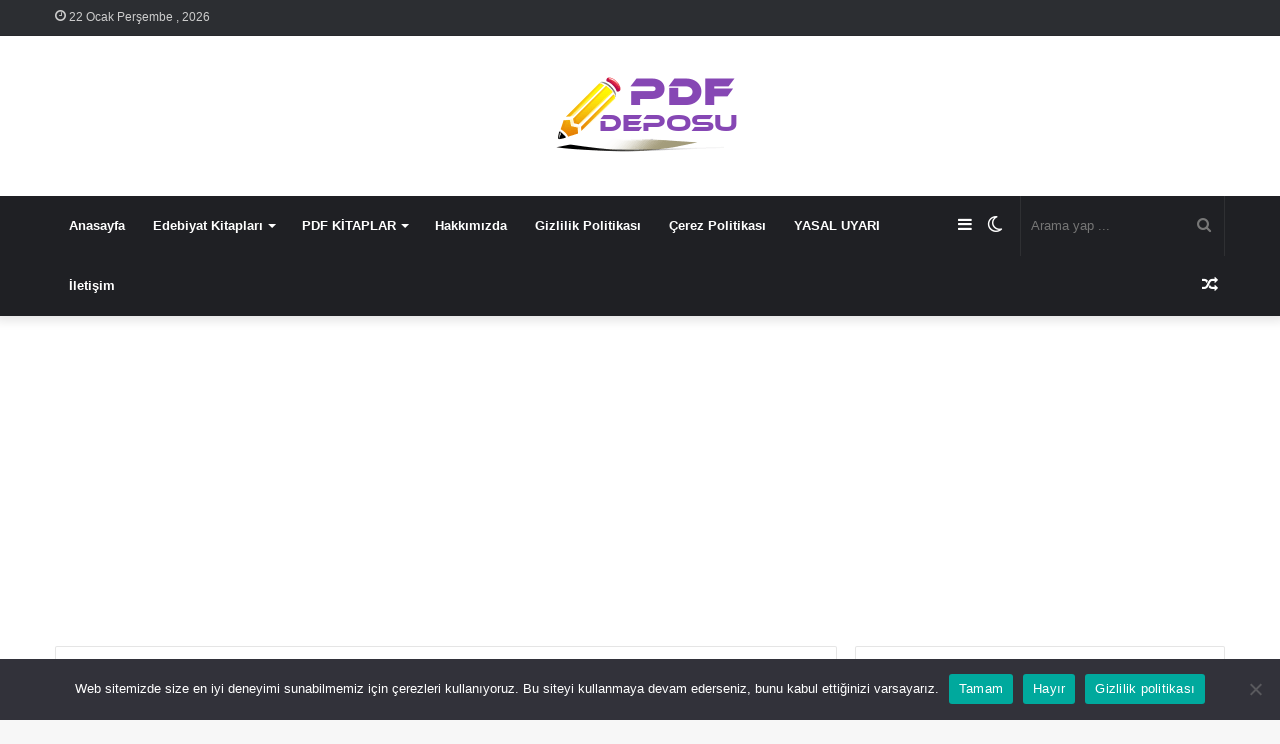

--- FILE ---
content_type: text/html; charset=UTF-8
request_url: https://pdfdeposu.net/darwin-olmasaydi-pdf-oku.html
body_size: 16924
content:
<!DOCTYPE html>
<html lang="tr" class="" data-skin="light" prefix="og: https://ogp.me/ns#">
<head>
	<meta charset="UTF-8" />
	<link rel="profile" href="https://gmpg.org/xfn/11" />
	<link rel="pingback" href="https://pdfdeposu.net/xmlrpc.php" />
			<script type="text/javascript">try{if("undefined"!=typeof localStorage){var tieSkin=localStorage.getItem("tie-skin"),html=document.getElementsByTagName("html")[0].classList,htmlSkin="light";if(html.contains("dark-skin")&&(htmlSkin="dark"),null!=tieSkin&&tieSkin!=htmlSkin){html.add("tie-skin-inverted");var tieSkinInverted=!0}"dark"==tieSkin?html.add("dark-skin"):"light"==tieSkin&&html.remove("dark-skin")}}catch(t){console.log(t)}</script>
		
<!-- Rank Math&#039;a Göre Arama Motoru Optimizasyonu - https://rankmath.com/ -->
<title>Darwin Olmasaydı PDF Oku - PDF Deposu</title>
<meta name="description" content="Darwin Olmasaydı PDF oku, PDF kitap depomuzda, Peter J. Bowler tarafından kaleme alınan Darwin Olmasaydı isimli kitabı siz değerli okurlarımız için"/>
<meta name="robots" content="follow, index, max-snippet:-1, max-video-preview:-1, max-image-preview:large"/>
<link rel="canonical" href="https://pdfdeposu.net/darwin-olmasaydi-pdf-oku.html" />
<meta property="og:locale" content="tr_TR" />
<meta property="og:type" content="article" />
<meta property="og:title" content="Darwin Olmasaydı PDF Oku - PDF Deposu" />
<meta property="og:description" content="Darwin Olmasaydı PDF oku, PDF kitap depomuzda, Peter J. Bowler tarafından kaleme alınan Darwin Olmasaydı isimli kitabı siz değerli okurlarımız için" />
<meta property="og:url" content="https://pdfdeposu.net/darwin-olmasaydi-pdf-oku.html" />
<meta property="og:site_name" content="PDF Kitap indir | PDF Deposu" />
<meta property="article:section" content="Bilim Kitapları" />
<meta property="og:image" content="https://pdfdeposu.net/wp-content/uploads/2024/03/wi220-6232.jpeg" />
<meta property="og:image:secure_url" content="https://pdfdeposu.net/wp-content/uploads/2024/03/wi220-6232.jpeg" />
<meta property="og:image:width" content="220" />
<meta property="og:image:height" content="345" />
<meta property="og:image:alt" content="Darwin Olmasaydı" />
<meta property="og:image:type" content="image/jpeg" />
<meta property="article:published_time" content="2024-03-25T19:55:14+03:00" />
<meta name="twitter:card" content="summary_large_image" />
<meta name="twitter:title" content="Darwin Olmasaydı PDF Oku - PDF Deposu" />
<meta name="twitter:description" content="Darwin Olmasaydı PDF oku, PDF kitap depomuzda, Peter J. Bowler tarafından kaleme alınan Darwin Olmasaydı isimli kitabı siz değerli okurlarımız için" />
<meta name="twitter:image" content="https://pdfdeposu.net/wp-content/uploads/2024/03/wi220-6232.jpeg" />
<meta name="twitter:label1" content="Yazan" />
<meta name="twitter:data1" content="PDF DEPOSU" />
<meta name="twitter:label2" content="Okuma süresi" />
<meta name="twitter:data2" content="1 dakika" />
<script type="application/ld+json" class="rank-math-schema">{"@context":"https://schema.org","@graph":[{"@type":["Person","Organization"],"@id":"https://pdfdeposu.net/#person","name":"PDF Kitap indir | PDF Deposu"},{"@type":"WebSite","@id":"https://pdfdeposu.net/#website","url":"https://pdfdeposu.net","name":"PDF Kitap indir | PDF Deposu","publisher":{"@id":"https://pdfdeposu.net/#person"},"inLanguage":"tr"},{"@type":"ImageObject","@id":"https://pdfdeposu.net/wp-content/uploads/2024/03/wi220-6232.jpeg","url":"https://pdfdeposu.net/wp-content/uploads/2024/03/wi220-6232.jpeg","width":"220","height":"345","caption":"Darwin Olmasayd\u0131","inLanguage":"tr"},{"@type":"WebPage","@id":"https://pdfdeposu.net/darwin-olmasaydi-pdf-oku.html#webpage","url":"https://pdfdeposu.net/darwin-olmasaydi-pdf-oku.html","name":"Darwin Olmasayd\u0131 PDF Oku - PDF Deposu","datePublished":"2024-03-25T19:55:14+03:00","dateModified":"2024-03-25T19:55:14+03:00","isPartOf":{"@id":"https://pdfdeposu.net/#website"},"primaryImageOfPage":{"@id":"https://pdfdeposu.net/wp-content/uploads/2024/03/wi220-6232.jpeg"},"inLanguage":"tr"},{"@type":"Person","@id":"https://pdfdeposu.net/author/pdfdeposux","name":"PDF DEPOSU","url":"https://pdfdeposu.net/author/pdfdeposux","image":{"@type":"ImageObject","@id":"https://secure.gravatar.com/avatar/f43ccf722fcdbc5d5c9598bfb65bd752f058d981c6aeaa5e5cd6106eb2dc775d?s=96&amp;d=mm&amp;r=g","url":"https://secure.gravatar.com/avatar/f43ccf722fcdbc5d5c9598bfb65bd752f058d981c6aeaa5e5cd6106eb2dc775d?s=96&amp;d=mm&amp;r=g","caption":"PDF DEPOSU","inLanguage":"tr"},"sameAs":["https://pdfdeposu.net"]},{"@type":"BlogPosting","headline":"Darwin Olmasayd\u0131 PDF Oku - PDF Deposu","datePublished":"2024-03-25T19:55:14+03:00","dateModified":"2024-03-25T19:55:14+03:00","articleSection":"Bilim Kitaplar\u0131","author":{"@id":"https://pdfdeposu.net/author/pdfdeposux","name":"PDF DEPOSU"},"publisher":{"@id":"https://pdfdeposu.net/#person"},"description":"Darwin Olmasayd\u0131 PDF oku, PDF kitap depomuzda, Peter J. Bowler taraf\u0131ndan kaleme al\u0131nan Darwin Olmasayd\u0131 isimli kitab\u0131 siz de\u011ferli okurlar\u0131m\u0131z i\u00e7in","name":"Darwin Olmasayd\u0131 PDF Oku - PDF Deposu","@id":"https://pdfdeposu.net/darwin-olmasaydi-pdf-oku.html#richSnippet","isPartOf":{"@id":"https://pdfdeposu.net/darwin-olmasaydi-pdf-oku.html#webpage"},"image":{"@id":"https://pdfdeposu.net/wp-content/uploads/2024/03/wi220-6232.jpeg"},"inLanguage":"tr","mainEntityOfPage":{"@id":"https://pdfdeposu.net/darwin-olmasaydi-pdf-oku.html#webpage"}}]}</script>
<!-- /Rank Math WordPress SEO eklentisi -->

<link rel="alternate" type="application/rss+xml" title="PDF Kitap indir - PDF Kitap Oku - PDF Deposu &raquo; akışı" href="https://pdfdeposu.net/feed" />
<link rel="alternate" type="application/rss+xml" title="PDF Kitap indir - PDF Kitap Oku - PDF Deposu &raquo; yorum akışı" href="https://pdfdeposu.net/comments/feed" />
<link rel="alternate" type="application/rss+xml" title="PDF Kitap indir - PDF Kitap Oku - PDF Deposu &raquo; Darwin Olmasaydı PDF Oku yorum akışı" href="https://pdfdeposu.net/darwin-olmasaydi-pdf-oku.html/feed" />
<link rel="alternate" title="oEmbed (JSON)" type="application/json+oembed" href="https://pdfdeposu.net/wp-json/oembed/1.0/embed?url=https%3A%2F%2Fpdfdeposu.net%2Fdarwin-olmasaydi-pdf-oku.html" />
<link rel="alternate" title="oEmbed (XML)" type="text/xml+oembed" href="https://pdfdeposu.net/wp-json/oembed/1.0/embed?url=https%3A%2F%2Fpdfdeposu.net%2Fdarwin-olmasaydi-pdf-oku.html&#038;format=xml" />
<style id='wp-img-auto-sizes-contain-inline-css' type='text/css'>
img:is([sizes=auto i],[sizes^="auto," i]){contain-intrinsic-size:3000px 1500px}
/*# sourceURL=wp-img-auto-sizes-contain-inline-css */
</style>

<style id='wp-emoji-styles-inline-css' type='text/css'>

	img.wp-smiley, img.emoji {
		display: inline !important;
		border: none !important;
		box-shadow: none !important;
		height: 1em !important;
		width: 1em !important;
		margin: 0 0.07em !important;
		vertical-align: -0.1em !important;
		background: none !important;
		padding: 0 !important;
	}
/*# sourceURL=wp-emoji-styles-inline-css */
</style>
<link rel='stylesheet' id='wp-block-library-css' href='https://pdfdeposu.net/wp-includes/css/dist/block-library/style.min.css?ver=6.9' type='text/css' media='all' />
<style id='global-styles-inline-css' type='text/css'>
:root{--wp--preset--aspect-ratio--square: 1;--wp--preset--aspect-ratio--4-3: 4/3;--wp--preset--aspect-ratio--3-4: 3/4;--wp--preset--aspect-ratio--3-2: 3/2;--wp--preset--aspect-ratio--2-3: 2/3;--wp--preset--aspect-ratio--16-9: 16/9;--wp--preset--aspect-ratio--9-16: 9/16;--wp--preset--color--black: #000000;--wp--preset--color--cyan-bluish-gray: #abb8c3;--wp--preset--color--white: #ffffff;--wp--preset--color--pale-pink: #f78da7;--wp--preset--color--vivid-red: #cf2e2e;--wp--preset--color--luminous-vivid-orange: #ff6900;--wp--preset--color--luminous-vivid-amber: #fcb900;--wp--preset--color--light-green-cyan: #7bdcb5;--wp--preset--color--vivid-green-cyan: #00d084;--wp--preset--color--pale-cyan-blue: #8ed1fc;--wp--preset--color--vivid-cyan-blue: #0693e3;--wp--preset--color--vivid-purple: #9b51e0;--wp--preset--gradient--vivid-cyan-blue-to-vivid-purple: linear-gradient(135deg,rgb(6,147,227) 0%,rgb(155,81,224) 100%);--wp--preset--gradient--light-green-cyan-to-vivid-green-cyan: linear-gradient(135deg,rgb(122,220,180) 0%,rgb(0,208,130) 100%);--wp--preset--gradient--luminous-vivid-amber-to-luminous-vivid-orange: linear-gradient(135deg,rgb(252,185,0) 0%,rgb(255,105,0) 100%);--wp--preset--gradient--luminous-vivid-orange-to-vivid-red: linear-gradient(135deg,rgb(255,105,0) 0%,rgb(207,46,46) 100%);--wp--preset--gradient--very-light-gray-to-cyan-bluish-gray: linear-gradient(135deg,rgb(238,238,238) 0%,rgb(169,184,195) 100%);--wp--preset--gradient--cool-to-warm-spectrum: linear-gradient(135deg,rgb(74,234,220) 0%,rgb(151,120,209) 20%,rgb(207,42,186) 40%,rgb(238,44,130) 60%,rgb(251,105,98) 80%,rgb(254,248,76) 100%);--wp--preset--gradient--blush-light-purple: linear-gradient(135deg,rgb(255,206,236) 0%,rgb(152,150,240) 100%);--wp--preset--gradient--blush-bordeaux: linear-gradient(135deg,rgb(254,205,165) 0%,rgb(254,45,45) 50%,rgb(107,0,62) 100%);--wp--preset--gradient--luminous-dusk: linear-gradient(135deg,rgb(255,203,112) 0%,rgb(199,81,192) 50%,rgb(65,88,208) 100%);--wp--preset--gradient--pale-ocean: linear-gradient(135deg,rgb(255,245,203) 0%,rgb(182,227,212) 50%,rgb(51,167,181) 100%);--wp--preset--gradient--electric-grass: linear-gradient(135deg,rgb(202,248,128) 0%,rgb(113,206,126) 100%);--wp--preset--gradient--midnight: linear-gradient(135deg,rgb(2,3,129) 0%,rgb(40,116,252) 100%);--wp--preset--font-size--small: 13px;--wp--preset--font-size--medium: 20px;--wp--preset--font-size--large: 36px;--wp--preset--font-size--x-large: 42px;--wp--preset--spacing--20: 0.44rem;--wp--preset--spacing--30: 0.67rem;--wp--preset--spacing--40: 1rem;--wp--preset--spacing--50: 1.5rem;--wp--preset--spacing--60: 2.25rem;--wp--preset--spacing--70: 3.38rem;--wp--preset--spacing--80: 5.06rem;--wp--preset--shadow--natural: 6px 6px 9px rgba(0, 0, 0, 0.2);--wp--preset--shadow--deep: 12px 12px 50px rgba(0, 0, 0, 0.4);--wp--preset--shadow--sharp: 6px 6px 0px rgba(0, 0, 0, 0.2);--wp--preset--shadow--outlined: 6px 6px 0px -3px rgb(255, 255, 255), 6px 6px rgb(0, 0, 0);--wp--preset--shadow--crisp: 6px 6px 0px rgb(0, 0, 0);}:where(.is-layout-flex){gap: 0.5em;}:where(.is-layout-grid){gap: 0.5em;}body .is-layout-flex{display: flex;}.is-layout-flex{flex-wrap: wrap;align-items: center;}.is-layout-flex > :is(*, div){margin: 0;}body .is-layout-grid{display: grid;}.is-layout-grid > :is(*, div){margin: 0;}:where(.wp-block-columns.is-layout-flex){gap: 2em;}:where(.wp-block-columns.is-layout-grid){gap: 2em;}:where(.wp-block-post-template.is-layout-flex){gap: 1.25em;}:where(.wp-block-post-template.is-layout-grid){gap: 1.25em;}.has-black-color{color: var(--wp--preset--color--black) !important;}.has-cyan-bluish-gray-color{color: var(--wp--preset--color--cyan-bluish-gray) !important;}.has-white-color{color: var(--wp--preset--color--white) !important;}.has-pale-pink-color{color: var(--wp--preset--color--pale-pink) !important;}.has-vivid-red-color{color: var(--wp--preset--color--vivid-red) !important;}.has-luminous-vivid-orange-color{color: var(--wp--preset--color--luminous-vivid-orange) !important;}.has-luminous-vivid-amber-color{color: var(--wp--preset--color--luminous-vivid-amber) !important;}.has-light-green-cyan-color{color: var(--wp--preset--color--light-green-cyan) !important;}.has-vivid-green-cyan-color{color: var(--wp--preset--color--vivid-green-cyan) !important;}.has-pale-cyan-blue-color{color: var(--wp--preset--color--pale-cyan-blue) !important;}.has-vivid-cyan-blue-color{color: var(--wp--preset--color--vivid-cyan-blue) !important;}.has-vivid-purple-color{color: var(--wp--preset--color--vivid-purple) !important;}.has-black-background-color{background-color: var(--wp--preset--color--black) !important;}.has-cyan-bluish-gray-background-color{background-color: var(--wp--preset--color--cyan-bluish-gray) !important;}.has-white-background-color{background-color: var(--wp--preset--color--white) !important;}.has-pale-pink-background-color{background-color: var(--wp--preset--color--pale-pink) !important;}.has-vivid-red-background-color{background-color: var(--wp--preset--color--vivid-red) !important;}.has-luminous-vivid-orange-background-color{background-color: var(--wp--preset--color--luminous-vivid-orange) !important;}.has-luminous-vivid-amber-background-color{background-color: var(--wp--preset--color--luminous-vivid-amber) !important;}.has-light-green-cyan-background-color{background-color: var(--wp--preset--color--light-green-cyan) !important;}.has-vivid-green-cyan-background-color{background-color: var(--wp--preset--color--vivid-green-cyan) !important;}.has-pale-cyan-blue-background-color{background-color: var(--wp--preset--color--pale-cyan-blue) !important;}.has-vivid-cyan-blue-background-color{background-color: var(--wp--preset--color--vivid-cyan-blue) !important;}.has-vivid-purple-background-color{background-color: var(--wp--preset--color--vivid-purple) !important;}.has-black-border-color{border-color: var(--wp--preset--color--black) !important;}.has-cyan-bluish-gray-border-color{border-color: var(--wp--preset--color--cyan-bluish-gray) !important;}.has-white-border-color{border-color: var(--wp--preset--color--white) !important;}.has-pale-pink-border-color{border-color: var(--wp--preset--color--pale-pink) !important;}.has-vivid-red-border-color{border-color: var(--wp--preset--color--vivid-red) !important;}.has-luminous-vivid-orange-border-color{border-color: var(--wp--preset--color--luminous-vivid-orange) !important;}.has-luminous-vivid-amber-border-color{border-color: var(--wp--preset--color--luminous-vivid-amber) !important;}.has-light-green-cyan-border-color{border-color: var(--wp--preset--color--light-green-cyan) !important;}.has-vivid-green-cyan-border-color{border-color: var(--wp--preset--color--vivid-green-cyan) !important;}.has-pale-cyan-blue-border-color{border-color: var(--wp--preset--color--pale-cyan-blue) !important;}.has-vivid-cyan-blue-border-color{border-color: var(--wp--preset--color--vivid-cyan-blue) !important;}.has-vivid-purple-border-color{border-color: var(--wp--preset--color--vivid-purple) !important;}.has-vivid-cyan-blue-to-vivid-purple-gradient-background{background: var(--wp--preset--gradient--vivid-cyan-blue-to-vivid-purple) !important;}.has-light-green-cyan-to-vivid-green-cyan-gradient-background{background: var(--wp--preset--gradient--light-green-cyan-to-vivid-green-cyan) !important;}.has-luminous-vivid-amber-to-luminous-vivid-orange-gradient-background{background: var(--wp--preset--gradient--luminous-vivid-amber-to-luminous-vivid-orange) !important;}.has-luminous-vivid-orange-to-vivid-red-gradient-background{background: var(--wp--preset--gradient--luminous-vivid-orange-to-vivid-red) !important;}.has-very-light-gray-to-cyan-bluish-gray-gradient-background{background: var(--wp--preset--gradient--very-light-gray-to-cyan-bluish-gray) !important;}.has-cool-to-warm-spectrum-gradient-background{background: var(--wp--preset--gradient--cool-to-warm-spectrum) !important;}.has-blush-light-purple-gradient-background{background: var(--wp--preset--gradient--blush-light-purple) !important;}.has-blush-bordeaux-gradient-background{background: var(--wp--preset--gradient--blush-bordeaux) !important;}.has-luminous-dusk-gradient-background{background: var(--wp--preset--gradient--luminous-dusk) !important;}.has-pale-ocean-gradient-background{background: var(--wp--preset--gradient--pale-ocean) !important;}.has-electric-grass-gradient-background{background: var(--wp--preset--gradient--electric-grass) !important;}.has-midnight-gradient-background{background: var(--wp--preset--gradient--midnight) !important;}.has-small-font-size{font-size: var(--wp--preset--font-size--small) !important;}.has-medium-font-size{font-size: var(--wp--preset--font-size--medium) !important;}.has-large-font-size{font-size: var(--wp--preset--font-size--large) !important;}.has-x-large-font-size{font-size: var(--wp--preset--font-size--x-large) !important;}
/*# sourceURL=global-styles-inline-css */
</style>

<style id='classic-theme-styles-inline-css' type='text/css'>
/*! This file is auto-generated */
.wp-block-button__link{color:#fff;background-color:#32373c;border-radius:9999px;box-shadow:none;text-decoration:none;padding:calc(.667em + 2px) calc(1.333em + 2px);font-size:1.125em}.wp-block-file__button{background:#32373c;color:#fff;text-decoration:none}
/*# sourceURL=/wp-includes/css/classic-themes.min.css */
</style>
<link rel='stylesheet' id='contact-form-7-css' href='https://pdfdeposu.net/wp-content/plugins/contact-form-7/includes/css/styles.css?ver=6.1.4' type='text/css' media='all' />
<link rel='stylesheet' id='cookie-notice-front-css' href='https://pdfdeposu.net/wp-content/plugins/cookie-notice/css/front.min.css?ver=2.5.11' type='text/css' media='all' />
<link rel='stylesheet' id='tie-css-base-css' href='https://pdfdeposu.net/wp-content/themes/jannah/assets/css/base.min.css?ver=5.0.7' type='text/css' media='all' />
<link rel='stylesheet' id='tie-css-styles-css' href='https://pdfdeposu.net/wp-content/themes/jannah/assets/css/style.min.css?ver=5.0.7' type='text/css' media='all' />
<link rel='stylesheet' id='tie-css-widgets-css' href='https://pdfdeposu.net/wp-content/themes/jannah/assets/css/widgets.min.css?ver=5.0.7' type='text/css' media='all' />
<link rel='stylesheet' id='tie-css-helpers-css' href='https://pdfdeposu.net/wp-content/themes/jannah/assets/css/helpers.min.css?ver=5.0.7' type='text/css' media='all' />
<link rel='stylesheet' id='tie-fontawesome5-css' href='https://pdfdeposu.net/wp-content/themes/jannah/assets/css/fontawesome.css?ver=5.0.7' type='text/css' media='all' />
<link rel='stylesheet' id='tie-css-ilightbox-css' href='https://pdfdeposu.net/wp-content/themes/jannah/assets/ilightbox/dark-skin/skin.css?ver=5.0.7' type='text/css' media='all' />
<link rel='stylesheet' id='tie-css-single-css' href='https://pdfdeposu.net/wp-content/themes/jannah/assets/css/single.min.css?ver=5.0.7' type='text/css' media='all' />
<link rel='stylesheet' id='tie-css-print-css' href='https://pdfdeposu.net/wp-content/themes/jannah/assets/css/print.css?ver=5.0.7' type='text/css' media='print' />
<link rel='stylesheet' id='tie-css-style-custom-css' href='https://pdfdeposu.net/wp-content/themes/jannah/assets/custom-css/style-custom.css?ver=33202' type='text/css' media='all' />
<script type="text/javascript" id="cookie-notice-front-js-before">
/* <![CDATA[ */
var cnArgs = {"ajaxUrl":"https:\/\/pdfdeposu.net\/wp-admin\/admin-ajax.php","nonce":"72a9ac7161","hideEffect":"fade","position":"bottom","onScroll":false,"onScrollOffset":100,"onClick":false,"cookieName":"cookie_notice_accepted","cookieTime":2592000,"cookieTimeRejected":2592000,"globalCookie":false,"redirection":false,"cache":true,"revokeCookies":false,"revokeCookiesOpt":"automatic"};

//# sourceURL=cookie-notice-front-js-before
/* ]]> */
</script>
<script type="text/javascript" src="https://pdfdeposu.net/wp-content/plugins/cookie-notice/js/front.min.js?ver=2.5.11" id="cookie-notice-front-js"></script>
<script type="text/javascript" src="https://pdfdeposu.net/wp-includes/js/jquery/jquery.min.js?ver=3.7.1" id="jquery-core-js"></script>
<script type="text/javascript" src="https://pdfdeposu.net/wp-includes/js/jquery/jquery-migrate.min.js?ver=3.4.1" id="jquery-migrate-js"></script>
<link rel="https://api.w.org/" href="https://pdfdeposu.net/wp-json/" /><link rel="alternate" title="JSON" type="application/json" href="https://pdfdeposu.net/wp-json/wp/v2/posts/29044" /><link rel="EditURI" type="application/rsd+xml" title="RSD" href="https://pdfdeposu.net/xmlrpc.php?rsd" />
<meta name="generator" content="WordPress 6.9" />
<link rel='shortlink' href='https://pdfdeposu.net/?p=29044' />
 <meta name="description" content="Darwin Olmasaydı PDF oku, PDF kitap depomuzda, Peter J. Bowler tarafından kaleme alınan Darwin Olmasaydı isimli kitabı siz değerli okurlarımız için ha" /><meta http-equiv="X-UA-Compatible" content="IE=edge"><meta name="google-adsense-account" content="ca-pub-4821543852581229">
<script data-ad-client="ca-pub-4821543852581229" async src="https://pagead2.googlesyndication.com/pagead/js/adsbygoogle.js"></script>
<meta name="theme-color" content="#0088ff" /><meta name="viewport" content="width=device-width, initial-scale=1.0" /><link rel="icon" href="https://pdfdeposu.net/wp-content/uploads/2023/10/cropped-favicon-32x32.png" sizes="32x32" />
<link rel="icon" href="https://pdfdeposu.net/wp-content/uploads/2023/10/cropped-favicon-192x192.png" sizes="192x192" />
<link rel="apple-touch-icon" href="https://pdfdeposu.net/wp-content/uploads/2023/10/cropped-favicon-180x180.png" />
<meta name="msapplication-TileImage" content="https://pdfdeposu.net/wp-content/uploads/2023/10/cropped-favicon-270x270.png" />
</head>

<body data-rsssl=1 id="tie-body" class="wp-singular post-template-default single single-post postid-29044 single-format-standard wp-theme-jannah cookies-not-set wrapper-has-shadow block-head-1 magazine1 is-thumb-overlay-disabled is-desktop is-header-layout-2 has-header-below-ad sidebar-right has-sidebar post-layout-1 narrow-title-narrow-media">

<!-- Google tag (gtag.js) -->
<script async src="https://www.googletagmanager.com/gtag/js?id=UA-213661564-1"></script>
<script>
  window.dataLayer = window.dataLayer || [];
  function gtag(){dataLayer.push(arguments);}
  gtag('js', new Date());

  gtag('config', 'UA-213661564-1');
</script>

<!-- Google tag (gtag.js) -->
<script async src="https://www.googletagmanager.com/gtag/js?id=G-CTH36Z59XS"></script>
<script>
  window.dataLayer = window.dataLayer || [];
  function gtag(){dataLayer.push(arguments);}
  gtag('js', new Date());

  gtag('config', 'G-CTH36Z59XS');
</script>

<script async type="application/javascript"
        src="https://news.google.com/swg/js/v1/swg-basic.js"></script>
<script>
  (self.SWG_BASIC = self.SWG_BASIC || []).push( basicSubscriptions => {
    basicSubscriptions.init({
      type: "NewsArticle",
      isPartOfType: ["Product"],
      isPartOfProductId: "CAowwc_UCw:openaccess",
      clientOptions: { theme: "light", lang: "tr" },
    });
  });
</script>

<div class="background-overlay">

	<div id="tie-container" class="site tie-container">

		
		<div id="tie-wrapper">

			
<header id="theme-header" class="theme-header header-layout-2 main-nav-dark main-nav-default-dark main-nav-below no-stream-item top-nav-active top-nav-dark top-nav-default-dark top-nav-above has-shadow has-normal-width-logo mobile-header-default mobile-components-row">
	
<nav id="top-nav"  class="has-date top-nav header-nav" aria-label="İkincil Menü">
	<div class="container">
		<div class="topbar-wrapper">

			
					<div class="topbar-today-date tie-icon">
						 22  Ocak Perşembe , 2026					</div>
					
			<div class="tie-alignleft">
							</div><!-- .tie-alignleft /-->

			<div class="tie-alignright">
							</div><!-- .tie-alignright /-->

		</div><!-- .topbar-wrapper /-->
	</div><!-- .container /-->
</nav><!-- #top-nav /-->

<div class="container header-container">
	<div class="tie-row logo-row">

		
		<div class="logo-wrapper">
			<div class="tie-col-md-4 logo-container clearfix">
				<div id="mobile-header-components-area_1" class="mobile-header-components"><ul class="components"><li class="mobile-component_menu custom-menu-link"><a href="#" id="mobile-menu-icon" class="menu-text-wrapper"><span class="tie-mobile-menu-icon nav-icon is-layout-1"></span><span class="menu-text">Menü</span></a></li></ul></div>
		<div id="logo" class="image-logo" >

			
			<a title="PDF Kitap indir" href="https://pdfdeposu.net/">
				
				<picture class="tie-logo-default tie-logo-picture">
					<source class="tie-logo-source-default tie-logo-source" srcset="https://pdfdeposu.net/wp-content/uploads/2023/10/pdf-logo.png">
					<img class="tie-logo-img-default tie-logo-img" src="https://pdfdeposu.net/wp-content/uploads/2023/10/pdf-logo.png" alt="PDF Kitap indir" width="310" height="150" style="max-height:150px; width: auto;" />
				</picture>
						</a>

			
		</div><!-- #logo /-->

		<div id="mobile-header-components-area_2" class="mobile-header-components"><ul class="components"><li class="mobile-component_search custom-menu-link">
				<a href="#" class="tie-search-trigger-mobile">
					<span class="tie-icon-search tie-search-icon" aria-hidden="true"></span>
					<span class="screen-reader-text">Arama yap ...</span>
				</a>
			</li></ul></div>			</div><!-- .tie-col /-->
		</div><!-- .logo-wrapper /-->

		
	</div><!-- .tie-row /-->
</div><!-- .container /-->

<div class="main-nav-wrapper">
	<nav id="main-nav"  class="main-nav header-nav"  aria-label="Birincil Menü">
		<div class="container">

			<div class="main-menu-wrapper">

				
				<div id="menu-components-wrap">

					
					<div class="main-menu main-menu-wrap tie-alignleft">
						<div id="main-nav-menu" class="main-menu header-menu"><ul id="menu-ana-menu" class="menu" role="menubar"><li id="menu-item-69" class="menu-item menu-item-type-custom menu-item-object-custom menu-item-home menu-item-69"><a href="https://pdfdeposu.net/">Anasayfa</a></li>
<li id="menu-item-62" class="menu-item menu-item-type-taxonomy menu-item-object-category menu-item-has-children menu-item-62"><a href="https://pdfdeposu.net/edebiyat-kitaplari">Edebiyat Kitapları</a>
<ul class="sub-menu menu-sub-content">
	<li id="menu-item-66" class="menu-item menu-item-type-taxonomy menu-item-object-category menu-item-66"><a href="https://pdfdeposu.net/roman-kitaplari">Roman Kitapları</a></li>
</ul>
</li>
<li id="menu-item-72" class="menu-item menu-item-type-custom menu-item-object-custom menu-item-has-children menu-item-72"><a>PDF KİTAPLAR</a>
<ul class="sub-menu menu-sub-content">
	<li id="menu-item-63" class="menu-item menu-item-type-taxonomy menu-item-object-category menu-item-63"><a href="https://pdfdeposu.net/felsefe-kitaplari">Felsefe Kitapları</a></li>
	<li id="menu-item-64" class="menu-item menu-item-type-taxonomy menu-item-object-category menu-item-64"><a href="https://pdfdeposu.net/gerilim-kitaplari">Gerilim Kitapları</a></li>
	<li id="menu-item-60" class="menu-item menu-item-type-taxonomy menu-item-object-category menu-item-60"><a href="https://pdfdeposu.net/ask-kitaplari">Aşk Kitapları</a></li>
	<li id="menu-item-61" class="menu-item menu-item-type-taxonomy menu-item-object-category menu-item-61"><a href="https://pdfdeposu.net/ders-kitaplari">Ders Kitapları</a></li>
</ul>
</li>
<li id="menu-item-1408" class="menu-item menu-item-type-post_type menu-item-object-page menu-item-1408"><a href="https://pdfdeposu.net/hakkimizda">Hakkımızda</a></li>
<li id="menu-item-59433" class="menu-item menu-item-type-post_type menu-item-object-page menu-item-privacy-policy menu-item-59433"><a href="https://pdfdeposu.net/gizlilik-politikasi">Gizlilik Politikası</a></li>
<li id="menu-item-59434" class="menu-item menu-item-type-post_type menu-item-object-page menu-item-59434"><a href="https://pdfdeposu.net/cerez-politikasi">Çerez Politikası</a></li>
<li id="menu-item-1409" class="menu-item menu-item-type-post_type menu-item-object-page menu-item-1409"><a href="https://pdfdeposu.net/yasal-uyari">YASAL UYARI</a></li>
<li id="menu-item-76" class="menu-item menu-item-type-post_type menu-item-object-page menu-item-76"><a href="https://pdfdeposu.net/iletisim">İletişim</a></li>
</ul></div>					</div><!-- .main-menu.tie-alignleft /-->

					<ul class="components">		<li class="search-bar menu-item custom-menu-link" aria-label="Ara">
			<form method="get" id="search" action="https://pdfdeposu.net/">
				<input id="search-input"  inputmode="search" type="text" name="s" title="Arama yap ..." placeholder="Arama yap ..." />
				<button id="search-submit" type="submit">
					<span class="tie-icon-search tie-search-icon" aria-hidden="true"></span>
					<span class="screen-reader-text">Arama yap ...</span>
				</button>
			</form>
		</li>
			<li class="skin-icon menu-item custom-menu-link">
		<a href="#" class="change-skin" title="Dış görünümü değiştir">
			<span class="tie-icon-moon change-skin-icon" aria-hidden="true"></span>
			<span class="screen-reader-text">Dış görünümü değiştir</span>
		</a>
	</li>
		<li class="side-aside-nav-icon menu-item custom-menu-link">
		<a href="#">
			<span class="tie-icon-navicon" aria-hidden="true"></span>
			<span class="screen-reader-text">Kenar Bölmesi</span>
		</a>
	</li>
		<li class="random-post-icon menu-item custom-menu-link">
		<a href="/darwin-olmasaydi-pdf-oku.html?random-post=1" class="random-post" title="Rastgele Makale" rel="nofollow">
			<span class="tie-icon-random" aria-hidden="true"></span>
			<span class="screen-reader-text">Rastgele Makale</span>
		</a>
	</li>
	</ul><!-- Components -->
				</div><!-- #menu-components-wrap /-->
			</div><!-- .main-menu-wrapper /-->
		</div><!-- .container /-->
	</nav><!-- #main-nav /-->
</div><!-- .main-nav-wrapper /-->

</header>

		<script type="text/javascript">
			try{if("undefined"!=typeof localStorage){var header,mnIsDark=!1,tnIsDark=!1;(header=document.getElementById("theme-header"))&&((header=header.classList).contains("main-nav-default-dark")&&(mnIsDark=!0),header.contains("top-nav-default-dark")&&(tnIsDark=!0),"dark"==tieSkin?(header.add("main-nav-dark","top-nav-dark"),header.remove("main-nav-light","top-nav-light")):"light"==tieSkin&&(mnIsDark||(header.remove("main-nav-dark"),header.add("main-nav-light")),tnIsDark||(header.remove("top-nav-dark"),header.add("top-nav-light"))))}}catch(a){console.log(a)}
		</script>
		<div class="stream-item stream-item-below-header"><script async src="https://pagead2.googlesyndication.com/pagead/js/adsbygoogle.js?client=ca-pub-9597542724747485"
     crossorigin="anonymous"></script>
<!-- yyyy -->
<ins class="adsbygoogle"
     style="display:block"
     data-ad-client="ca-pub-9597542724747485"
     data-ad-slot="4339615042"
     data-ad-format="auto"
     data-full-width-responsive="true"></ins>
<script>
     (adsbygoogle = window.adsbygoogle || []).push({});
</script></div><div id="content" class="site-content container"><div id="main-content-row" class="tie-row main-content-row">

<div class="main-content tie-col-md-8 tie-col-xs-12" role="main">

	
	<article id="the-post" class="container-wrapper post-content">

		
<header class="entry-header-outer">

	<nav id="breadcrumb"><a href="https://pdfdeposu.net/"><span class="tie-icon-home" aria-hidden="true"></span> Anasayfa</a><em class="delimiter">/</em><a href="https://pdfdeposu.net/bilim-kitaplari">Bilim Kitapları</a><em class="delimiter">/</em><span class="current">Darwin Olmasaydı PDF Oku</span></nav><script type="application/ld+json">{"@context":"http:\/\/schema.org","@type":"BreadcrumbList","@id":"#Breadcrumb","itemListElement":[{"@type":"ListItem","position":1,"item":{"name":"Anasayfa","@id":"https:\/\/pdfdeposu.net\/"}},{"@type":"ListItem","position":2,"item":{"name":"Bilim Kitaplar\u0131","@id":"https:\/\/pdfdeposu.net\/bilim-kitaplari"}}]}</script>
	<div class="entry-header">

		<span class="post-cat-wrap"><a class="post-cat tie-cat-18" href="https://pdfdeposu.net/bilim-kitaplari">Bilim Kitapları</a></span>
		<h1 class="post-title entry-title">Darwin Olmasaydı PDF Oku</h1>

		<div id="single-post-meta" class="post-meta clearfix"></div><!-- .post-meta -->	</div><!-- .entry-header /-->

	
	
</header><!-- .entry-header-outer /-->

<div  class="featured-area"><div class="featured-area-inner"><figure class="single-featured-image"><img width="220" height="345" src="https://pdfdeposu.net/wp-content/uploads/2024/03/wi220-6232.jpeg" class="attachment-full size-full wp-post-image" alt="Darwin Olmasaydı" decoding="async" fetchpriority="high" srcset="https://pdfdeposu.net/wp-content/uploads/2024/03/wi220-6232.jpeg 220w, https://pdfdeposu.net/wp-content/uploads/2024/03/wi220-6232-191x300.jpeg 191w" sizes="(max-width: 220px) 100vw, 220px" /></figure></div></div>
		<div class="entry-content entry clearfix">

			<div class="stream-item stream-item-above-post-content"><script async src="https://pagead2.googlesyndication.com/pagead/js/adsbygoogle.js?client=ca-pub-9597542724747485"
     crossorigin="anonymous"></script>
<ins class="adsbygoogle"
     style="display:block; text-align:center;"
     data-ad-layout="in-article"
     data-ad-format="fluid"
     data-ad-client="ca-pub-9597542724747485"
     data-ad-slot="4148043354"></ins>
<script>
     (adsbygoogle = window.adsbygoogle || []).push({});
</script></div>
			<p>Darwin Olmasaydı PDF oku, PDF kitap depomuzda, <em><strong>Peter J. Bowler</strong></em> tarafından kaleme alınan Darwin Olmasaydı isimli kitabı siz değerli okurlarımız için hazırladık. 25.03.2024 dilinde ve Karton Kapak ebatında basılan ayrıca  <strong>9786254499500</strong> sayfadan oluşan <strong>Darwin Olmasaydı kitabı</strong> TÜRKÇE olarak yayınlanmıştır.  Darwin Olmasaydı kitabını Murat Havzalı numarası ile orijinalliğini sorgulayabilirsiniz. <strong>Darwin Olmasaydı PDF Oku</strong>.</p>
<h2>Darwin Olmasaydı PDF Oku</h2>
<div id="description_text"><span class="info__text">Evrim kuramı Darwinizm midir? Darwin olmasaydı evrim kuramı olmaz mıydı? Darwin’in evrim kuramı ile modern evrim kuramının farkı nedir? Darwin’in fikirleri ve terminolojisi bugünlerde o kadar yaygın ki, onlarsız bir dünya hayal etmek bir yana, onlardan kaçınmak bile imkansız görünüyor. Lakin Peter J. Bowler çalışmasında şunu soruyor: Ya Charles Darwin Beagle yolculuğundan dönmemiş ve bundan dolayı Türlerin Kökeni’ni yazmamış olsaydı? Alfred Russel Wallace gibi bir başkası seçilim teorisini yayımlayıp benzer bir dönüşümü başlatabilir miydi? Ya da Darwin’in kitabının yokluğu, biyolojinin evrimciliğin etkisi ile ilgili büyük bir tartışma başlatmayan bir yolda geliştiği değişik bir olaylar dizisine yol açar mıydı? Bowler’in tezi, Darwin’in çağdaşları için olanaklı olmayacak özel bir evrim kuramı şekili geliştirmesini sağlayan eşsiz içgörüleri olduğu iddiasına dayanıyor. Darwin’in hâlâ biyologların saygısını görmesinin nedeni, çağdaş evrimciliğin temelini oluşturan fikirlere kendi zamanındaki öteki doğabilimcilerin hepsinden daha yakın olmasıydı. Başka bir deyişle, Darwin “kendi zamanının ötesindeydi.”<br /> <br />“Darwin Olmasaydı, evrim kuramının tarihinde çıkmaya değer bir yolculuk sunuyor. Bowler, Türlerin Kökeni’in hiç ortaya çıkmadığı konusuyla, çağdaş tartışmaların altında yatan varsayımlar ile ilgili düşünme kabiliyetimizi geliştiriyor.” –Science<br /> <br />“Peter J. Bowler evrimsel biyolojinin gelişimini son derece keyifli ayrıntılarla anlatıyor.‘’ –Times Higher Education                                                                                                         <br />“Bu kitap bilim tarihine mühim bir katkıdır ve biyolojik bilimler ve evrimsel düşünceyle ilgilenen öğrenciler ve akademisyenler için temel bir okuma kitabıdır. Lakin daha da mühimsi, evrim ile din arasındaki ilişki ile ilgili bir görüşe sahip olmak isteyen herkes tarafından okunması gereken bir kitap.” –Quarterly Review of Biology  <br /></span></div>
</p><div class="stream-item stream-item-in-post stream-item-inline-post aligncenter"><script async src="https://pagead2.googlesyndication.com/pagead/js/adsbygoogle.js?client=ca-pub-9597542724747485"
     crossorigin="anonymous"></script>
<ins class="adsbygoogle"
     style="display:block; text-align:center;"
     data-ad-layout="in-article"
     data-ad-format="fluid"
     data-ad-client="ca-pub-9597542724747485"
     data-ad-slot="4148043354"></ins>
<script>
     (adsbygoogle = window.adsbygoogle || []).push({});
</script></div>
			
		</div><!-- .entry-content /-->

				<div id="post-extra-info">
			<div class="theiaStickySidebar">
				<div id="single-post-meta" class="post-meta clearfix"></div><!-- .post-meta -->			</div>
		</div>

		<div class="clearfix"></div>
		<script id="tie-schema-json" type="application/ld+json">{"@context":"http:\/\/schema.org","@type":"Article","dateCreated":"2024-03-25T19:55:14+03:00","datePublished":"2024-03-25T19:55:14+03:00","dateModified":"2024-03-25T19:55:14+03:00","headline":"Darwin Olmasayd\u0131 PDF Oku","name":"Darwin Olmasayd\u0131 PDF Oku","keywords":[],"url":"https:\/\/pdfdeposu.net\/darwin-olmasaydi-pdf-oku.html","description":"Darwin Olmasayd\u0131 PDF oku, PDF kitap depomuzda, Peter J. Bowler taraf\u0131ndan kaleme al\u0131nan Darwin Olmasayd\u0131 isimli kitab\u0131 siz de\u011ferli okurlar\u0131m\u0131z i\u00e7in haz\u0131rlad\u0131k. 25.03.2024 dilinde ve Karton Kapak ebat\u0131","copyrightYear":"2024","articleSection":"Bilim Kitaplar\u0131","articleBody":"Darwin Olmasayd\u0131 PDF oku, PDF kitap depomuzda, Peter J. Bowler taraf\u0131ndan kaleme al\u0131nan Darwin Olmasayd\u0131 isimli kitab\u0131 siz de\u011ferli okurlar\u0131m\u0131z i\u00e7in haz\u0131rlad\u0131k. 25.03.2024 dilinde ve Karton Kapak ebat\u0131nda bas\u0131lan ayr\u0131ca\u00a0 9786254499500 sayfadan olu\u015fan Darwin Olmasayd\u0131 kitab\u0131 T\u00dcRK\u00c7E olarak yay\u0131nlanm\u0131\u015ft\u0131r. \u00a0Darwin Olmasayd\u0131 kitab\u0131n\u0131 Murat Havzal\u0131 numaras\u0131 ile orijinalli\u011fini sorgulayabilirsiniz. Darwin Olmasayd\u0131 PDF Oku.Darwin Olmasayd\u0131 PDF OkuEvrim kuram\u0131 Darwinizm midir? Darwin olmasayd\u0131 evrim kuram\u0131 olmaz m\u0131yd\u0131? Darwin\u2019in evrim kuram\u0131 ile modern evrim kuram\u0131n\u0131n fark\u0131 nedir? Darwin\u2019in fikirleri ve terminolojisi bug\u00fcnlerde o kadar yayg\u0131n ki, onlars\u0131z bir d\u00fcnya hayal etmek bir yana, onlardan ka\u00e7\u0131nmak bile imkans\u0131z g\u00f6r\u00fcn\u00fcyor. Lakin Peter J. Bowler \u00e7al\u0131\u015fmas\u0131nda \u015funu soruyor: Ya Charles Darwin Beagle yolculu\u011fundan d\u00f6nmemi\u015f ve bundan dolay\u0131 T\u00fcrlerin K\u00f6keni\u2019ni yazmam\u0131\u015f olsayd\u0131? Alfred Russel Wallace gibi bir ba\u015fkas\u0131 se\u00e7ilim teorisini yay\u0131mlay\u0131p benzer bir d\u00f6n\u00fc\u015f\u00fcm\u00fc ba\u015flatabilir miydi? Ya da Darwin\u2019in kitab\u0131n\u0131n yoklu\u011fu, biyolojinin evrimcili\u011fin etkisi ile ilgili b\u00fcy\u00fck bir tart\u0131\u015fma ba\u015flatmayan bir yolda geli\u015fti\u011fi de\u011fi\u015fik bir olaylar dizisine yol a\u00e7ar m\u0131yd\u0131? Bowler\u2019in tezi, Darwin\u2019in \u00e7a\u011fda\u015flar\u0131 i\u00e7in olanakl\u0131 olmayacak \u00f6zel bir evrim kuram\u0131 \u015fekili geli\u015ftirmesini sa\u011flayan e\u015fsiz i\u00e7g\u00f6r\u00fcleri oldu\u011fu iddias\u0131na dayan\u0131yor. Darwin\u2019in h\u00e2l\u00e2 biyologlar\u0131n sayg\u0131s\u0131n\u0131 g\u00f6rmesinin nedeni, \u00e7a\u011fda\u015f evrimcili\u011fin temelini olu\u015fturan fikirlere kendi zaman\u0131ndaki \u00f6teki do\u011fabilimcilerin hepsinden daha yak\u0131n olmas\u0131yd\u0131. Ba\u015fka bir deyi\u015fle, Darwin \u201ckendi zaman\u0131n\u0131n \u00f6tesindeydi.\u201d\u00a0\u201cDarwin Olmasayd\u0131, evrim kuram\u0131n\u0131n tarihinde \u00e7\u0131kmaya de\u011fer bir yolculuk sunuyor. Bowler, T\u00fcrlerin K\u00f6keni\u2019in hi\u00e7 ortaya \u00e7\u0131kmad\u0131\u011f\u0131 konusuyla, \u00e7a\u011fda\u015f tart\u0131\u015fmalar\u0131n alt\u0131nda yatan varsay\u0131mlar ile ilgili d\u00fc\u015f\u00fcnme kabiliyetimizi geli\u015ftiriyor.\u201d \u2013Science\u00a0\u201cPeter J. Bowler evrimsel biyolojinin geli\u015fimini son derece keyifli ayr\u0131nt\u0131larla anlat\u0131yor.\u2018\u2019 \u2013Times Higher Education\u00a0\u00a0\u00a0\u00a0\u00a0\u00a0\u00a0\u00a0\u00a0\u00a0\u00a0\u00a0\u00a0\u00a0\u00a0\u00a0\u00a0\u00a0\u00a0\u00a0\u00a0\u00a0\u00a0\u00a0\u00a0\u00a0\u00a0\u00a0\u00a0\u00a0\u00a0\u00a0\u00a0\u00a0\u00a0\u00a0\u00a0\u00a0\u00a0\u00a0\u00a0\u00a0\u00a0\u00a0\u00a0 \u00a0\u00a0\u00a0\u00a0\u00a0\u00a0\u00a0\u00a0\u00a0\u00a0\u00a0\u00a0\u00a0\u00a0\u00a0\u00a0\u00a0\u00a0\u00a0\u00a0\u00a0\u00a0\u00a0\u00a0\u00a0\u00a0\u00a0\u00a0\u00a0\u00a0\u00a0\u00a0\u00a0\u00a0\u00a0\u00a0\u00a0\u00a0\u00a0\u00a0\u00a0\u00a0\u00a0\u00a0\u00a0\u00a0\u00a0\u00a0\u00a0\u00a0\u00a0\u00a0\u00a0\u00a0\u00a0\u00a0\u00a0\u00a0\u00a0\u201cBu kitap bilim tarihine m\u00fchim bir katk\u0131d\u0131r ve biyolojik bilimler ve evrimsel d\u00fc\u015f\u00fcnceyle ilgilenen \u00f6\u011frenciler ve akademisyenler i\u00e7in temel bir okuma kitab\u0131d\u0131r. Lakin daha da m\u00fchimsi, evrim ile din aras\u0131ndaki ili\u015fki ile ilgili bir g\u00f6r\u00fc\u015fe sahip olmak isteyen herkes taraf\u0131ndan okunmas\u0131 gereken bir kitap.\u201d \u2013Quarterly Review of Biology \u00a0","publisher":{"@id":"#Publisher","@type":"Organization","name":"PDF Kitap indir - PDF Kitap Oku - PDF Deposu","logo":{"@type":"ImageObject","url":"https:\/\/pdfdeposu.net\/wp-content\/uploads\/2023\/10\/pdf-logo.png"}},"sourceOrganization":{"@id":"#Publisher"},"copyrightHolder":{"@id":"#Publisher"},"mainEntityOfPage":{"@type":"WebPage","@id":"https:\/\/pdfdeposu.net\/darwin-olmasaydi-pdf-oku.html","breadcrumb":{"@id":"#Breadcrumb"}},"author":{"@type":"Person","name":"PDF DEPOSU","url":"https:\/\/pdfdeposu.net\/author\/pdfdeposux"},"image":{"@type":"ImageObject","url":"https:\/\/pdfdeposu.net\/wp-content\/uploads\/2024\/03\/wi220-6232.jpeg","width":1200,"height":345}}</script>
	</article><!-- #the-post /-->

	
	<div class="post-components">

		<div class="prev-next-post-nav container-wrapper media-overlay">
			<div class="tie-col-xs-6 prev-post">
				<a href="https://pdfdeposu.net/kelimeler-ve-uluslararasi-sistem-2-pdf-oku.html" style="background-image: url(https://pdfdeposu.net/wp-content/uploads/2024/03/wi220-6231.jpeg)" class="post-thumb" rel="prev">
					<div class="post-thumb-overlay-wrap">
						<div class="post-thumb-overlay">
							<span class="tie-icon tie-media-icon"></span>
						</div>
					</div>
				</a>

				<a href="https://pdfdeposu.net/kelimeler-ve-uluslararasi-sistem-2-pdf-oku.html" rel="prev">
					<h3 class="post-title">Kelimeler ve Uluslararası Sistem 2 PDF Oku</h3>
				</a>
			</div>

			
			<div class="tie-col-xs-6 next-post">
				<a href="https://pdfdeposu.net/can-parcam-pdf-oku.html" style="background-image: url(https://pdfdeposu.net/wp-content/uploads/2024/03/wi220-6233.jpeg)" class="post-thumb" rel="next">
					<div class="post-thumb-overlay-wrap">
						<div class="post-thumb-overlay">
							<span class="tie-icon tie-media-icon"></span>
						</div>
					</div>
				</a>

				<a href="https://pdfdeposu.net/can-parcam-pdf-oku.html" rel="next">
					<h3 class="post-title">Can Parçam PDF Oku</h3>
				</a>
			</div>

			</div><!-- .prev-next-post-nav /-->
	

				<div id="related-posts" class="container-wrapper has-extra-post">

					<div class="mag-box-title the-global-title">
						<h3>İlgili Makaleler</h3>
					</div>

					<div class="related-posts-list">

					
							<div class="related-item">

								
			<a aria-label="Çoklu Evrenler  Kuantum Fiziğinin Evrenleri PDF Oku" href="https://pdfdeposu.net/coklu-evrenler-kuantum-fiziginin-evrenleri-pdf-oku.html" class="post-thumb"><img width="220" height="220" src="https://pdfdeposu.net/wp-content/uploads/2024/12/wi220-337-220x220.jpeg" class="attachment-jannah-image-large size-jannah-image-large wp-post-image" alt=" fotoğrafı" decoding="async" srcset="https://pdfdeposu.net/wp-content/uploads/2024/12/wi220-337-220x220.jpeg 220w, https://pdfdeposu.net/wp-content/uploads/2024/12/wi220-337-150x150.jpeg 150w" sizes="(max-width: 220px) 100vw, 220px" /></a>
								<h3 class="post-title"><a href="https://pdfdeposu.net/coklu-evrenler-kuantum-fiziginin-evrenleri-pdf-oku.html">Çoklu Evrenler  Kuantum Fiziğinin Evrenleri PDF Oku</a></h3>

								<div class="post-meta clearfix"><span class="date meta-item tie-icon">3 Aralık 2024</span></div><!-- .post-meta -->							</div><!-- .related-item /-->

						
							<div class="related-item">

								
			<a aria-label="Matematikte Kaybolmak  Güzellik Kavramı Fiziği Nasıl Yanlış Yönlendiriyor PDF Oku" href="https://pdfdeposu.net/matematikte-kaybolmak-guzellik-kavrami-fizigi-nasil-yanlis-yonlendiriyor-pdf-oku.html" class="post-thumb"><img width="220" height="220" src="https://pdfdeposu.net/wp-content/uploads/2024/12/wi220-260-220x220.jpeg" class="attachment-jannah-image-large size-jannah-image-large wp-post-image" alt=" fotoğrafı" decoding="async" srcset="https://pdfdeposu.net/wp-content/uploads/2024/12/wi220-260-220x220.jpeg 220w, https://pdfdeposu.net/wp-content/uploads/2024/12/wi220-260-150x150.jpeg 150w" sizes="(max-width: 220px) 100vw, 220px" /></a>
								<h3 class="post-title"><a href="https://pdfdeposu.net/matematikte-kaybolmak-guzellik-kavrami-fizigi-nasil-yanlis-yonlendiriyor-pdf-oku.html">Matematikte Kaybolmak  Güzellik Kavramı Fiziği Nasıl Yanlış Yönlendiriyor PDF Oku</a></h3>

								<div class="post-meta clearfix"><span class="date meta-item tie-icon">3 Aralık 2024</span></div><!-- .post-meta -->							</div><!-- .related-item /-->

						
							<div class="related-item">

								
			<a aria-label="Matematiğin Şiiri PDF Oku" href="https://pdfdeposu.net/matematigin-siiri-pdf-oku.html" class="post-thumb"><img width="220" height="220" src="https://pdfdeposu.net/wp-content/uploads/2024/12/wi220-222-220x220.jpeg" class="attachment-jannah-image-large size-jannah-image-large wp-post-image" alt=" fotoğrafı" decoding="async" loading="lazy" srcset="https://pdfdeposu.net/wp-content/uploads/2024/12/wi220-222-220x220.jpeg 220w, https://pdfdeposu.net/wp-content/uploads/2024/12/wi220-222-150x150.jpeg 150w" sizes="auto, (max-width: 220px) 100vw, 220px" /></a>
								<h3 class="post-title"><a href="https://pdfdeposu.net/matematigin-siiri-pdf-oku.html">Matematiğin Şiiri PDF Oku</a></h3>

								<div class="post-meta clearfix"><span class="date meta-item tie-icon">2 Aralık 2024</span></div><!-- .post-meta -->							</div><!-- .related-item /-->

						
							<div class="related-item">

								
			<a aria-label="Yapı Teknolojisi PDF Oku" href="https://pdfdeposu.net/yapi-teknolojisi-pdf-oku.html" class="post-thumb"><img width="220" height="220" src="https://pdfdeposu.net/wp-content/uploads/2024/12/wi220-180-220x220.jpeg" class="attachment-jannah-image-large size-jannah-image-large wp-post-image" alt=" fotoğrafı" decoding="async" loading="lazy" srcset="https://pdfdeposu.net/wp-content/uploads/2024/12/wi220-180-220x220.jpeg 220w, https://pdfdeposu.net/wp-content/uploads/2024/12/wi220-180-150x150.jpeg 150w" sizes="auto, (max-width: 220px) 100vw, 220px" /></a>
								<h3 class="post-title"><a href="https://pdfdeposu.net/yapi-teknolojisi-pdf-oku.html">Yapı Teknolojisi PDF Oku</a></h3>

								<div class="post-meta clearfix"><span class="date meta-item tie-icon">2 Aralık 2024</span></div><!-- .post-meta -->							</div><!-- .related-item /-->

						
							<div class="related-item">

								
			<a aria-label="Fotogrametrik Görüntü İşleme ve Matlab Uygulamaları PDF Oku" href="https://pdfdeposu.net/fotogrametrik-goruntu-isleme-ve-matlab-uygulamalari-pdf-oku.html" class="post-thumb"><img width="220" height="220" src="https://pdfdeposu.net/wp-content/uploads/2024/11/wi220-3686-220x220.jpeg" class="attachment-jannah-image-large size-jannah-image-large wp-post-image" alt=" fotoğrafı" decoding="async" loading="lazy" srcset="https://pdfdeposu.net/wp-content/uploads/2024/11/wi220-3686-220x220.jpeg 220w, https://pdfdeposu.net/wp-content/uploads/2024/11/wi220-3686-150x150.jpeg 150w" sizes="auto, (max-width: 220px) 100vw, 220px" /></a>
								<h3 class="post-title"><a href="https://pdfdeposu.net/fotogrametrik-goruntu-isleme-ve-matlab-uygulamalari-pdf-oku.html">Fotogrametrik Görüntü İşleme ve Matlab Uygulamaları PDF Oku</a></h3>

								<div class="post-meta clearfix"><span class="date meta-item tie-icon">30 Kasım 2024</span></div><!-- .post-meta -->							</div><!-- .related-item /-->

						
							<div class="related-item">

								
			<a aria-label="Fabrikanızın Temelleri Sağlam Mı? PDF Oku" href="https://pdfdeposu.net/fabrikanizin-temelleri-saglam-mi-pdf-oku.html" class="post-thumb"><img width="220" height="220" src="https://pdfdeposu.net/wp-content/uploads/2024/11/wi220-3592-220x220.jpeg" class="attachment-jannah-image-large size-jannah-image-large wp-post-image" alt=" fotoğrafı" decoding="async" loading="lazy" srcset="https://pdfdeposu.net/wp-content/uploads/2024/11/wi220-3592-220x220.jpeg 220w, https://pdfdeposu.net/wp-content/uploads/2024/11/wi220-3592-150x150.jpeg 150w" sizes="auto, (max-width: 220px) 100vw, 220px" /></a>
								<h3 class="post-title"><a href="https://pdfdeposu.net/fabrikanizin-temelleri-saglam-mi-pdf-oku.html">Fabrikanızın Temelleri Sağlam Mı? PDF Oku</a></h3>

								<div class="post-meta clearfix"><span class="date meta-item tie-icon">30 Kasım 2024</span></div><!-- .post-meta -->							</div><!-- .related-item /-->

						
					</div><!-- .related-posts-list /-->
				</div><!-- #related-posts /-->

				<div id="comments" class="comments-area">

		

		<div id="add-comment-block" class="container-wrapper">	<div id="respond" class="comment-respond">
		<h3 id="reply-title" class="comment-reply-title the-global-title">Bir yanıt yazın <small><a rel="nofollow" id="cancel-comment-reply-link" href="/darwin-olmasaydi-pdf-oku.html#respond" style="display:none;">Yanıtı iptal et</a></small></h3><p class="must-log-in">Yorum yapabilmek için <a href="https://pdfdeposu.net/wp-login.php?redirect_to=https%3A%2F%2Fpdfdeposu.net%2Fdarwin-olmasaydi-pdf-oku.html">oturum açmalısınız</a>.</p>	</div><!-- #respond -->
	</div><!-- #add-comment-block /-->
	</div><!-- .comments-area -->


	</div><!-- .post-components /-->

	
</div><!-- .main-content -->


	<div id="check-also-box" class="container-wrapper check-also-right">

		<div class="widget-title the-global-title">
			<div class="the-subtitle">Göz Atın</div>

			<a href="#" id="check-also-close" class="remove">
				<span class="screen-reader-text">Kapalı</span>
			</a>
		</div>

		<div class="widget posts-list-big-first has-first-big-post">
			<ul class="posts-list-items">

			
<li class="widget-single-post-item widget-post-list">

			<div class="post-widget-thumbnail">

			
			<a aria-label="Fabrikanızın Temelleri Sağlam Mı? PDF Oku" href="https://pdfdeposu.net/fabrikanizin-temelleri-saglam-mi-pdf-oku.html" class="post-thumb"><span class="post-cat-wrap"><span class="post-cat tie-cat-18">Bilim Kitapları</span></span><img width="220" height="220" src="https://pdfdeposu.net/wp-content/uploads/2024/11/wi220-3592-220x220.jpeg" class="attachment-jannah-image-large size-jannah-image-large wp-post-image" alt=" fotoğrafı" decoding="async" loading="lazy" srcset="https://pdfdeposu.net/wp-content/uploads/2024/11/wi220-3592-220x220.jpeg 220w, https://pdfdeposu.net/wp-content/uploads/2024/11/wi220-3592-150x150.jpeg 150w" sizes="auto, (max-width: 220px) 100vw, 220px" /></a>		</div><!-- post-alignleft /-->
	
	<div class="post-widget-body ">
		<h3 class="post-title"><a href="https://pdfdeposu.net/fabrikanizin-temelleri-saglam-mi-pdf-oku.html">Fabrikanızın Temelleri Sağlam Mı? PDF Oku</a></h3>

		<div class="post-meta">
			<span class="date meta-item tie-icon">30 Kasım 2024</span>		</div>
	</div>
</li>

			</ul><!-- .related-posts-list /-->
		</div>
	</div><!-- #related-posts /-->

	
	<aside class="sidebar tie-col-md-4 tie-col-xs-12 normal-side" aria-label="Birincil Kenar Çubuğu">
		<div class="theiaStickySidebar">
			<div id="posts-list-widget-2" class="container-wrapper widget posts-list"><div class="widget-title the-global-title"><div class="the-subtitle">Son Eklenenler</div></div><div class="widget-posts-list-container" ><ul class="posts-list-items widget-posts-wrapper">
<li class="widget-single-post-item widget-post-list">

			<div class="post-widget-thumbnail">

			
			<a aria-label="La  Evrenin Gizli Dili PDF Oku" href="https://pdfdeposu.net/la-evrenin-gizli-dili-pdf-oku.html" class="post-thumb"><img width="220" height="150" src="https://pdfdeposu.net/wp-content/uploads/2024/12/wi220-433-220x150.jpeg" class="attachment-jannah-image-small size-jannah-image-small tie-small-image wp-post-image" alt=" fotoğrafı" decoding="async" loading="lazy" /></a>		</div><!-- post-alignleft /-->
	
	<div class="post-widget-body ">
		<h3 class="post-title"><a href="https://pdfdeposu.net/la-evrenin-gizli-dili-pdf-oku.html">La  Evrenin Gizli Dili PDF Oku</a></h3>

		<div class="post-meta">
			<span class="date meta-item tie-icon">4 Aralık 2024</span>		</div>
	</div>
</li>

<li class="widget-single-post-item widget-post-list">

			<div class="post-widget-thumbnail">

			
			<a aria-label="Ferec PDF Oku" href="https://pdfdeposu.net/ferec-pdf-oku.html" class="post-thumb"><img width="220" height="150" src="https://pdfdeposu.net/wp-content/uploads/2024/12/wi220-432-220x150.jpeg" class="attachment-jannah-image-small size-jannah-image-small tie-small-image wp-post-image" alt=" fotoğrafı" decoding="async" loading="lazy" /></a>		</div><!-- post-alignleft /-->
	
	<div class="post-widget-body ">
		<h3 class="post-title"><a href="https://pdfdeposu.net/ferec-pdf-oku.html">Ferec PDF Oku</a></h3>

		<div class="post-meta">
			<span class="date meta-item tie-icon">4 Aralık 2024</span>		</div>
	</div>
</li>

<li class="widget-single-post-item widget-post-list">

			<div class="post-widget-thumbnail">

			
			<a aria-label="Mısır Mitolojisi Boyama Kitabı PDF Oku" href="https://pdfdeposu.net/misir-mitolojisi-boyama-kitabi-pdf-oku.html" class="post-thumb"><img width="220" height="150" src="https://pdfdeposu.net/wp-content/uploads/2024/12/wi220-431-220x150.jpeg" class="attachment-jannah-image-small size-jannah-image-small tie-small-image wp-post-image" alt=" fotoğrafı" decoding="async" loading="lazy" /></a>		</div><!-- post-alignleft /-->
	
	<div class="post-widget-body ">
		<h3 class="post-title"><a href="https://pdfdeposu.net/misir-mitolojisi-boyama-kitabi-pdf-oku.html">Mısır Mitolojisi Boyama Kitabı PDF Oku</a></h3>

		<div class="post-meta">
			<span class="date meta-item tie-icon">4 Aralık 2024</span>		</div>
	</div>
</li>

<li class="widget-single-post-item widget-post-list">

			<div class="post-widget-thumbnail">

			
			<a aria-label="Körler Ülkesi PDF Oku" href="https://pdfdeposu.net/korler-ulkesi-pdf-oku.html" class="post-thumb"><img width="220" height="150" src="https://pdfdeposu.net/wp-content/uploads/2024/12/wi220-41-220x150.png" class="attachment-jannah-image-small size-jannah-image-small tie-small-image wp-post-image" alt=" fotoğrafı" decoding="async" loading="lazy" /></a>		</div><!-- post-alignleft /-->
	
	<div class="post-widget-body ">
		<h3 class="post-title"><a href="https://pdfdeposu.net/korler-ulkesi-pdf-oku.html">Körler Ülkesi PDF Oku</a></h3>

		<div class="post-meta">
			<span class="date meta-item tie-icon">4 Aralık 2024</span>		</div>
	</div>
</li>

<li class="widget-single-post-item widget-post-list">

			<div class="post-widget-thumbnail">

			
			<a aria-label="İşte Hayat  Hayat İşte PDF Oku" href="https://pdfdeposu.net/iste-hayat-hayat-iste-pdf-oku.html" class="post-thumb"><img width="220" height="150" src="https://pdfdeposu.net/wp-content/uploads/2024/12/wi220-428-220x150.jpeg" class="attachment-jannah-image-small size-jannah-image-small tie-small-image wp-post-image" alt=" fotoğrafı" decoding="async" loading="lazy" /></a>		</div><!-- post-alignleft /-->
	
	<div class="post-widget-body ">
		<h3 class="post-title"><a href="https://pdfdeposu.net/iste-hayat-hayat-iste-pdf-oku.html">İşte Hayat  Hayat İşte PDF Oku</a></h3>

		<div class="post-meta">
			<span class="date meta-item tie-icon">4 Aralık 2024</span>		</div>
	</div>
</li>

<li class="widget-single-post-item widget-post-list">

			<div class="post-widget-thumbnail">

			
			<a aria-label="Atahunalp Urumgatlı&#8217;nın Amel Defteri PDF Oku" href="https://pdfdeposu.net/atahunalp-urumgatlinin-amel-defteri-pdf-oku.html" class="post-thumb"><img width="220" height="150" src="https://pdfdeposu.net/wp-content/uploads/2024/12/wi220-427-220x150.jpeg" class="attachment-jannah-image-small size-jannah-image-small tie-small-image wp-post-image" alt=" fotoğrafı" decoding="async" loading="lazy" /></a>		</div><!-- post-alignleft /-->
	
	<div class="post-widget-body ">
		<h3 class="post-title"><a href="https://pdfdeposu.net/atahunalp-urumgatlinin-amel-defteri-pdf-oku.html">Atahunalp Urumgatlı&#8217;nın Amel Defteri PDF Oku</a></h3>

		<div class="post-meta">
			<span class="date meta-item tie-icon">4 Aralık 2024</span>		</div>
	</div>
</li>
</ul></div><div class="clearfix"></div></div><!-- .widget /--><div id="stream-item-widget-2" class="container-wrapper widget stream-item-widget"><div class="widget-title the-global-title"><div class="the-subtitle">Sponsor</div></div><div class="stream-item-widget-content"><script async src="https://pagead2.googlesyndication.com/pagead/js/adsbygoogle.js?client=ca-pub-9597542724747485"
     crossorigin="anonymous"></script>
<!-- dddd -->
<ins class="adsbygoogle"
     style="display:block"
     data-ad-client="ca-pub-9597542724747485"
     data-ad-slot="6774206694"
     data-ad-format="auto"
     data-full-width-responsive="true"></ins>
<script>
     (adsbygoogle = window.adsbygoogle || []).push({});
</script></div><div class="clearfix"></div></div><!-- .widget /--><div id="tie-widget-categories-2" class="container-wrapper widget widget_categories tie-widget-categories"><div class="widget-title the-global-title"><div class="the-subtitle">Kategoriler</div></div><ul>	<li class="cat-item cat-counter tie-cat-item-3"><a href="https://pdfdeposu.net/roman-kitaplari">Roman Kitapları</a> <span>7.579</span>
</li>
	<li class="cat-item cat-counter tie-cat-item-5"><a href="https://pdfdeposu.net/ask-kitaplari">Aşk Kitapları</a> <span>6.385</span>
</li>
	<li class="cat-item cat-counter tie-cat-item-24"><a href="https://pdfdeposu.net/kisisel-gelisim-kitaplari">Kişisel Gelişim Kitapları</a> <span>3.799</span>
</li>
	<li class="cat-item cat-counter tie-cat-item-2"><a href="https://pdfdeposu.net/edebiyat-kitaplari">Edebiyat Kitapları</a> <span>2.079</span>
</li>
	<li class="cat-item cat-counter tie-cat-item-4"><a href="https://pdfdeposu.net/gerilim-kitaplari">Gerilim Kitapları</a> <span>2.052</span>
</li>
	<li class="cat-item cat-counter tie-cat-item-1"><a href="https://pdfdeposu.net/pdf-kitap">PDF Kitap</a> <span>1.510</span>
</li>
	<li class="cat-item cat-counter tie-cat-item-30"><a href="https://pdfdeposu.net/tarih-kitaplari">Tarih Kitapları</a> <span>643</span>
</li>
	<li class="cat-item cat-counter tie-cat-item-6"><a href="https://pdfdeposu.net/felsefe-kitaplari">Felsefe Kitapları</a> <span>624</span>
</li>
	<li class="cat-item cat-counter tie-cat-item-18"><a href="https://pdfdeposu.net/bilim-kitaplari">Bilim Kitapları</a> <span>363</span>
</li>
	<li class="cat-item cat-counter tie-cat-item-7"><a href="https://pdfdeposu.net/ders-kitaplari">Ders Kitapları</a> <span>361</span>
</li>
	<li class="cat-item cat-counter tie-cat-item-29"><a href="https://pdfdeposu.net/siyaset-kitaplari">Siyaset Kitapları</a> <span>318</span>
</li>
	<li class="cat-item cat-counter tie-cat-item-39"><a href="https://pdfdeposu.net/sanat-kitaplari">Sanat Kitapları</a> <span>287</span>
</li>
	<li class="cat-item cat-counter tie-cat-item-33"><a href="https://pdfdeposu.net/akademik-kitaplar">Akademik Kitaplar</a> <span>245</span>
</li>
	<li class="cat-item cat-counter tie-cat-item-21"><a href="https://pdfdeposu.net/din-kitaplari">Din Kitapları</a> <span>229</span>
</li>
	<li class="cat-item cat-counter tie-cat-item-38"><a href="https://pdfdeposu.net/psikoloji-kitaplari">Psikoloji Kitapları</a> <span>225</span>
</li>
	<li class="cat-item cat-counter tie-cat-item-28"><a href="https://pdfdeposu.net/saglik-kitaplari">Sağlık Kitapları</a> <span>191</span>
</li>
	<li class="cat-item cat-counter tie-cat-item-40"><a href="https://pdfdeposu.net/spor-kitaplari">Spor Kitapları</a> <span>165</span>
</li>
	<li class="cat-item cat-counter tie-cat-item-32"><a href="https://pdfdeposu.net/cocuk-kitaplari">Çocuk Kitapları</a> <span>120</span>
</li>
	<li class="cat-item cat-counter tie-cat-item-36"><a href="https://pdfdeposu.net/kultur-kitaplari">Kültür Kitapları</a> <span>119</span>
</li>
	<li class="cat-item cat-counter tie-cat-item-37"><a href="https://pdfdeposu.net/muzik-kitaplari">Müzik Kitapları</a> <span>96</span>
</li>
	<li class="cat-item cat-counter tie-cat-item-41"><a href="https://pdfdeposu.net/gezi-kitaplari">Gezi Kitapları</a> <span>90</span>
</li>
	<li class="cat-item cat-counter tie-cat-item-19"><a href="https://pdfdeposu.net/bilim-kurgu-kitaplari">Bilim Kurgu Kitapları</a> <span>70</span>
</li>
	<li class="cat-item cat-counter tie-cat-item-22"><a href="https://pdfdeposu.net/egitim-kitaplari">Eğitim Kitapları</a> <span>33</span>
</li>
	<li class="cat-item cat-counter tie-cat-item-23"><a href="https://pdfdeposu.net/ekonomi-kitaplari">Ekonomi Kitapları</a> <span>26</span>
</li>
	<li class="cat-item cat-counter tie-cat-item-26"><a href="https://pdfdeposu.net/polisiye-kitaplar">Polisiye Kitaplar</a> <span>23</span>
</li>
	<li class="cat-item cat-counter tie-cat-item-17"><a href="https://pdfdeposu.net/arastirma-kitaplari">Araştırma Kitapları</a> <span>22</span>
</li>
	<li class="cat-item cat-counter tie-cat-item-20"><a href="https://pdfdeposu.net/biyografi-kitaplari">Biyografi Kitapları</a> <span>13</span>
</li>
	<li class="cat-item cat-counter tie-cat-item-34"><a href="https://pdfdeposu.net/mizah-kitaplari">Mizah Kitapları</a> <span>1</span>
</li>
	<li class="cat-item cat-counter tie-cat-item-27"><a href="https://pdfdeposu.net/politika-kitaplari">Politika Kitapları</a> <span>1</span>
</li>
	<li class="cat-item cat-counter tie-cat-item-25"><a href="https://pdfdeposu.net/korku-kitaplari">Korku Kitapları</a> <span>1</span>
</li>
</ul><div class="clearfix"></div></div><!-- .widget /-->		</div><!-- .theiaStickySidebar /-->
	</aside><!-- .sidebar /-->
	</div><!-- .main-content-row /--></div><!-- #content /-->
<footer id="footer" class="site-footer dark-skin dark-widgetized-area">

	
			<div id="site-info" class="site-info site-info-layout-2">
				<div class="container">
					<div class="tie-row">
						<div class="tie-col-md-12">

							<div class="copyright-text copyright-text-first">Türkiye'nin en kapsamlı PDF Kitap Sitesi. <a title="PDF kitap indir" href="https://pdfdeposu.net/" target="_blank" >PDF kitap indir</a>
Sitemiz, hukuka, yasalara, telif haklarına ve kişilik haklarına saygılı olmayı amaç edinmiştir. Sitemiz, 5651 sayılı yasada tanımlanan şekliyle “yer sağlayıcı” olarak hizmet vermektedir. İlgili yasaya göre, Site yönetiminin hukuka aykırı içerikleri kontrol etme yükümlülüğü yoktur. Telif hakkı içeren içeriklerin kaldırılması için bizlere '<a href="/iletisim"><strong>buradan</strong></a>' iletişime geçebilirsiniz.</div>
						</div><!-- .tie-col /-->
					</div><!-- .tie-row /-->
				</div><!-- .container /-->
			</div><!-- #site-info /-->
			
</footer><!-- #footer /-->



		</div><!-- #tie-wrapper /-->

		
	<aside class=" side-aside normal-side dark-skin dark-widgetized-area slide-sidebar-desktop appear-from-left" aria-label="İkincil Kenar Çubuğu" style="visibility: hidden;">
		<div data-height="100%" class="side-aside-wrapper has-custom-scroll">

			<a href="#" class="close-side-aside remove big-btn light-btn">
				<span class="screen-reader-text">Kapalı</span>
			</a><!-- .close-side-aside /-->


			
				<div id="mobile-container">

					
					<div id="mobile-menu" class="hide-menu-icons">
											</div><!-- #mobile-menu /-->

					
				</div><!-- #mobile-container /-->
			

							<div id="slide-sidebar-widgets">
									</div>
			
		</div><!-- .side-aside-wrapper /-->
	</aside><!-- .side-aside /-->

	
	</div><!-- #tie-container /-->
</div><!-- .background-overlay /-->

<script type="speculationrules">
{"prefetch":[{"source":"document","where":{"and":[{"href_matches":"/*"},{"not":{"href_matches":["/wp-*.php","/wp-admin/*","/wp-content/uploads/*","/wp-content/*","/wp-content/plugins/*","/wp-content/themes/jannah/*","/*\\?(.+)"]}},{"not":{"selector_matches":"a[rel~=\"nofollow\"]"}},{"not":{"selector_matches":".no-prefetch, .no-prefetch a"}}]},"eagerness":"conservative"}]}
</script>
<div style="display:none;"><a title="Gaziantep Oto Kiralama" href="https://www.gaziantepotokiralama.org/" target="_blank">Gaziantep Oto Kiralama</a></div>

<div style="display:none;"><a title="Gaziantep Havalimanı Transfer" href="https://www.gaziantephavalimanitransfer.com/" target="_blank">Gaziantep Havalimanı Transfer</a></div>

<div style="display:none;"><a title="Gaziantep Oto Kiralama" href="https://www.ayintapotokiralama.com/" target="_blank">Gaziantep Oto Kiralama</a></div>

<div id="autocomplete-suggestions" class="autocomplete-suggestions"></div><div id="is-scroller-outer"><div id="is-scroller"></div></div><div id="fb-root"></div>	<div id="tie-popup-search-mobile" class="tie-popup tie-popup-search-wrap" style="display: none;">
		<a href="#" class="tie-btn-close remove big-btn light-btn">
			<span class="screen-reader-text">Kapalı</span>
		</a>
		<div class="popup-search-wrap-inner">
			<div class="live-search-parent pop-up-live-search" data-skin="live-search-popup" aria-label="Ara">
				<form method="get" class="tie-popup-search-form" action="https://pdfdeposu.net/">
					<input class="tie-popup-search-input is-ajax-search" inputmode="search" type="text" name="s" title="Arama yap ..." autocomplete="off" placeholder="Arama yap ..." />
					<button class="tie-popup-search-submit" type="submit">
						<span class="tie-icon-search tie-search-icon" aria-hidden="true"></span>
						<span class="screen-reader-text">Arama yap ...</span>
					</button>
				</form>
			</div><!-- .pop-up-live-search /-->
		</div><!-- .popup-search-wrap-inner /-->
	</div><!-- .tie-popup-search-wrap /-->
	<script type="text/javascript" src="https://pdfdeposu.net/wp-includes/js/dist/hooks.min.js?ver=dd5603f07f9220ed27f1" id="wp-hooks-js"></script>
<script type="text/javascript" src="https://pdfdeposu.net/wp-includes/js/dist/i18n.min.js?ver=c26c3dc7bed366793375" id="wp-i18n-js"></script>
<script type="text/javascript" id="wp-i18n-js-after">
/* <![CDATA[ */
wp.i18n.setLocaleData( { 'text direction\u0004ltr': [ 'ltr' ] } );
//# sourceURL=wp-i18n-js-after
/* ]]> */
</script>
<script type="text/javascript" src="https://pdfdeposu.net/wp-content/plugins/contact-form-7/includes/swv/js/index.js?ver=6.1.4" id="swv-js"></script>
<script type="text/javascript" id="contact-form-7-js-translations">
/* <![CDATA[ */
( function( domain, translations ) {
	var localeData = translations.locale_data[ domain ] || translations.locale_data.messages;
	localeData[""].domain = domain;
	wp.i18n.setLocaleData( localeData, domain );
} )( "contact-form-7", {"translation-revision-date":"2026-01-19 21:19:08+0000","generator":"GlotPress\/4.0.3","domain":"messages","locale_data":{"messages":{"":{"domain":"messages","plural-forms":"nplurals=2; plural=n > 1;","lang":"tr"},"This contact form is placed in the wrong place.":["Bu ileti\u015fim formu yanl\u0131\u015f yere yerle\u015ftirilmi\u015f."],"Error:":["Hata:"]}},"comment":{"reference":"includes\/js\/index.js"}} );
//# sourceURL=contact-form-7-js-translations
/* ]]> */
</script>
<script type="text/javascript" id="contact-form-7-js-before">
/* <![CDATA[ */
var wpcf7 = {
    "api": {
        "root": "https:\/\/pdfdeposu.net\/wp-json\/",
        "namespace": "contact-form-7\/v1"
    },
    "cached": 1
};
//# sourceURL=contact-form-7-js-before
/* ]]> */
</script>
<script type="text/javascript" src="https://pdfdeposu.net/wp-content/plugins/contact-form-7/includes/js/index.js?ver=6.1.4" id="contact-form-7-js"></script>
<script type="text/javascript" id="tie-scripts-js-extra">
/* <![CDATA[ */
var tie = {"is_rtl":"","ajaxurl":"https://pdfdeposu.net/wp-admin/admin-ajax.php","is_taqyeem_active":"","is_sticky_video":"","mobile_menu_top":"","mobile_menu_active":"area_1","mobile_menu_parent":"","lightbox_all":"","lightbox_gallery":"","lightbox_skin":"dark","lightbox_thumb":"vertical","lightbox_arrows":"","is_singular":"1","autoload_posts":"","reading_indicator":"","lazyload":"","select_share":"","select_share_twitter":"","select_share_facebook":"","select_share_linkedin":"","select_share_email":"","facebook_app_id":"5303202981","twitter_username":"","responsive_tables":"","ad_blocker_detector":"","sticky_behavior":"default","sticky_desktop":"true","sticky_mobile":"","sticky_mobile_behavior":"default","ajax_loader":"\u003Cdiv class=\"loader-overlay\"\u003E\n\t\t\t\t\u003Cdiv class=\"spinner\"\u003E\n\t\t\t\t\t\u003Cdiv class=\"bounce1\"\u003E\u003C/div\u003E\n\t\t\t\t\t\u003Cdiv class=\"bounce2\"\u003E\u003C/div\u003E\n\t\t\t\t\t\u003Cdiv class=\"bounce3\"\u003E \u003C/div\u003E\n\t\t\t\t\u003C/div\u003E\n\t\t\t\u003C/div\u003E","type_to_search":"","lang_no_results":"E\u015fle\u015fen Bir \u0130\u00e7erik Bulunamad\u0131!","sticky_share_mobile":"","sticky_share_post":""};
//# sourceURL=tie-scripts-js-extra
/* ]]> */
</script>
<script type="text/javascript" src="https://pdfdeposu.net/wp-content/themes/jannah/assets/js/scripts.min.js?ver=5.0.7" id="tie-scripts-js"></script>
<script type="text/javascript" id="tie-scripts-js-after">
/* <![CDATA[ */
				jQuery.ajax({
					type : "GET",
					url  : "https://pdfdeposu.net/wp-admin/admin-ajax.php",
					data : "postviews_id=29044&action=tie_postviews",
					cache: !1,
					success: function( data ){
						jQuery("#single-post-meta").find(".meta-views").html( data );
					}
				});

			
//# sourceURL=tie-scripts-js-after
/* ]]> */
</script>
<script type="text/javascript" src="https://pdfdeposu.net/wp-content/themes/jannah/assets/ilightbox/lightbox.js?ver=5.0.7" id="tie-js-ilightbox-js"></script>
<script type="text/javascript" src="https://pdfdeposu.net/wp-content/themes/jannah/assets/js/desktop.min.js?ver=5.0.7" id="tie-js-desktop-js"></script>
<script type="text/javascript" src="https://pdfdeposu.net/wp-content/themes/jannah/assets/js/live-search.js?ver=5.0.7" id="tie-js-livesearch-js"></script>
<script type="text/javascript" src="https://pdfdeposu.net/wp-content/themes/jannah/assets/js/single.min.js?ver=5.0.7" id="tie-js-single-js"></script>
<script type="text/javascript" src="https://pdfdeposu.net/wp-includes/js/comment-reply.min.js?ver=6.9" id="comment-reply-js" async="async" data-wp-strategy="async" fetchpriority="low"></script>
<script id="wp-emoji-settings" type="application/json">
{"baseUrl":"https://s.w.org/images/core/emoji/17.0.2/72x72/","ext":".png","svgUrl":"https://s.w.org/images/core/emoji/17.0.2/svg/","svgExt":".svg","source":{"concatemoji":"https://pdfdeposu.net/wp-includes/js/wp-emoji-release.min.js?ver=6.9"}}
</script>
<script type="module">
/* <![CDATA[ */
/*! This file is auto-generated */
const a=JSON.parse(document.getElementById("wp-emoji-settings").textContent),o=(window._wpemojiSettings=a,"wpEmojiSettingsSupports"),s=["flag","emoji"];function i(e){try{var t={supportTests:e,timestamp:(new Date).valueOf()};sessionStorage.setItem(o,JSON.stringify(t))}catch(e){}}function c(e,t,n){e.clearRect(0,0,e.canvas.width,e.canvas.height),e.fillText(t,0,0);t=new Uint32Array(e.getImageData(0,0,e.canvas.width,e.canvas.height).data);e.clearRect(0,0,e.canvas.width,e.canvas.height),e.fillText(n,0,0);const a=new Uint32Array(e.getImageData(0,0,e.canvas.width,e.canvas.height).data);return t.every((e,t)=>e===a[t])}function p(e,t){e.clearRect(0,0,e.canvas.width,e.canvas.height),e.fillText(t,0,0);var n=e.getImageData(16,16,1,1);for(let e=0;e<n.data.length;e++)if(0!==n.data[e])return!1;return!0}function u(e,t,n,a){switch(t){case"flag":return n(e,"\ud83c\udff3\ufe0f\u200d\u26a7\ufe0f","\ud83c\udff3\ufe0f\u200b\u26a7\ufe0f")?!1:!n(e,"\ud83c\udde8\ud83c\uddf6","\ud83c\udde8\u200b\ud83c\uddf6")&&!n(e,"\ud83c\udff4\udb40\udc67\udb40\udc62\udb40\udc65\udb40\udc6e\udb40\udc67\udb40\udc7f","\ud83c\udff4\u200b\udb40\udc67\u200b\udb40\udc62\u200b\udb40\udc65\u200b\udb40\udc6e\u200b\udb40\udc67\u200b\udb40\udc7f");case"emoji":return!a(e,"\ud83e\u1fac8")}return!1}function f(e,t,n,a){let r;const o=(r="undefined"!=typeof WorkerGlobalScope&&self instanceof WorkerGlobalScope?new OffscreenCanvas(300,150):document.createElement("canvas")).getContext("2d",{willReadFrequently:!0}),s=(o.textBaseline="top",o.font="600 32px Arial",{});return e.forEach(e=>{s[e]=t(o,e,n,a)}),s}function r(e){var t=document.createElement("script");t.src=e,t.defer=!0,document.head.appendChild(t)}a.supports={everything:!0,everythingExceptFlag:!0},new Promise(t=>{let n=function(){try{var e=JSON.parse(sessionStorage.getItem(o));if("object"==typeof e&&"number"==typeof e.timestamp&&(new Date).valueOf()<e.timestamp+604800&&"object"==typeof e.supportTests)return e.supportTests}catch(e){}return null}();if(!n){if("undefined"!=typeof Worker&&"undefined"!=typeof OffscreenCanvas&&"undefined"!=typeof URL&&URL.createObjectURL&&"undefined"!=typeof Blob)try{var e="postMessage("+f.toString()+"("+[JSON.stringify(s),u.toString(),c.toString(),p.toString()].join(",")+"));",a=new Blob([e],{type:"text/javascript"});const r=new Worker(URL.createObjectURL(a),{name:"wpTestEmojiSupports"});return void(r.onmessage=e=>{i(n=e.data),r.terminate(),t(n)})}catch(e){}i(n=f(s,u,c,p))}t(n)}).then(e=>{for(const n in e)a.supports[n]=e[n],a.supports.everything=a.supports.everything&&a.supports[n],"flag"!==n&&(a.supports.everythingExceptFlag=a.supports.everythingExceptFlag&&a.supports[n]);var t;a.supports.everythingExceptFlag=a.supports.everythingExceptFlag&&!a.supports.flag,a.supports.everything||((t=a.source||{}).concatemoji?r(t.concatemoji):t.wpemoji&&t.twemoji&&(r(t.twemoji),r(t.wpemoji)))});
//# sourceURL=https://pdfdeposu.net/wp-includes/js/wp-emoji-loader.min.js
/* ]]> */
</script>

		<!-- Cookie Notice plugin v2.5.11 by Hu-manity.co https://hu-manity.co/ -->
		<div id="cookie-notice" role="dialog" class="cookie-notice-hidden cookie-revoke-hidden cn-position-bottom" aria-label="Cookie Notice" style="background-color: rgba(50,50,58,1);"><div class="cookie-notice-container" style="color: #fff"><span id="cn-notice-text" class="cn-text-container">Web sitemizde size en iyi deneyimi sunabilmemiz için çerezleri kullanıyoruz. Bu siteyi kullanmaya devam ederseniz, bunu kabul ettiğinizi varsayarız.</span><span id="cn-notice-buttons" class="cn-buttons-container"><button id="cn-accept-cookie" data-cookie-set="accept" class="cn-set-cookie cn-button" aria-label="Tamam" style="background-color: #00a99d">Tamam</button><button id="cn-refuse-cookie" data-cookie-set="refuse" class="cn-set-cookie cn-button" aria-label="Hayır" style="background-color: #00a99d">Hayır</button><button data-link-url="https://pdfdeposu.net/gizlilik-politikasi" data-link-target="_blank" id="cn-more-info" class="cn-more-info cn-button" aria-label="Gizlilik politikası" style="background-color: #00a99d">Gizlilik politikası</button></span><button type="button" id="cn-close-notice" data-cookie-set="accept" class="cn-close-icon" aria-label="Hayır"></button></div>
			
		</div>
		<!-- / Cookie Notice plugin -->
<script defer src="https://static.cloudflareinsights.com/beacon.min.js/vcd15cbe7772f49c399c6a5babf22c1241717689176015" integrity="sha512-ZpsOmlRQV6y907TI0dKBHq9Md29nnaEIPlkf84rnaERnq6zvWvPUqr2ft8M1aS28oN72PdrCzSjY4U6VaAw1EQ==" data-cf-beacon='{"version":"2024.11.0","token":"d6742acc67ea4b7f833501ef303cc6de","r":1,"server_timing":{"name":{"cfCacheStatus":true,"cfEdge":true,"cfExtPri":true,"cfL4":true,"cfOrigin":true,"cfSpeedBrain":true},"location_startswith":null}}' crossorigin="anonymous"></script>
</body>
</html>


<!-- Page cached by LiteSpeed Cache 7.7 on 2026-01-22 00:56:04 -->

--- FILE ---
content_type: text/html; charset=utf-8
request_url: https://www.google.com/recaptcha/api2/aframe
body_size: 264
content:
<!DOCTYPE HTML><html><head><meta http-equiv="content-type" content="text/html; charset=UTF-8"></head><body><script nonce="PDqh-ElpsrLoErP-J9faew">/** Anti-fraud and anti-abuse applications only. See google.com/recaptcha */ try{var clients={'sodar':'https://pagead2.googlesyndication.com/pagead/sodar?'};window.addEventListener("message",function(a){try{if(a.source===window.parent){var b=JSON.parse(a.data);var c=clients[b['id']];if(c){var d=document.createElement('img');d.src=c+b['params']+'&rc='+(localStorage.getItem("rc::a")?sessionStorage.getItem("rc::b"):"");window.document.body.appendChild(d);sessionStorage.setItem("rc::e",parseInt(sessionStorage.getItem("rc::e")||0)+1);localStorage.setItem("rc::h",'1769032567774');}}}catch(b){}});window.parent.postMessage("_grecaptcha_ready", "*");}catch(b){}</script></body></html>